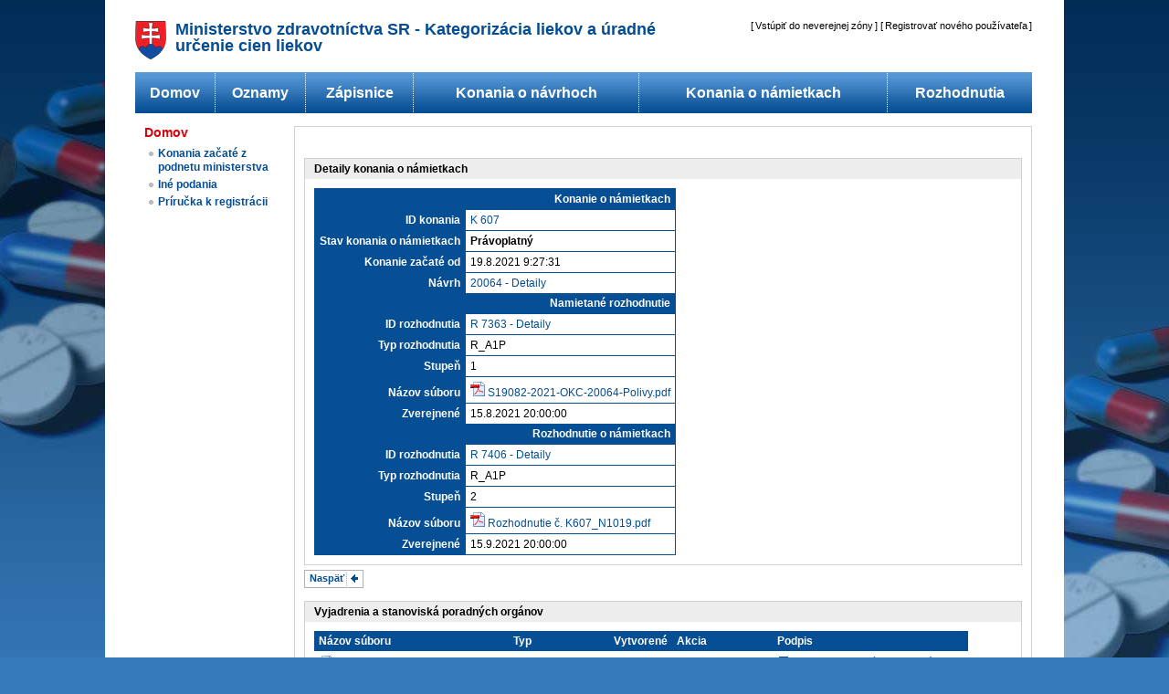

--- FILE ---
content_type: text/html; charset=utf-8
request_url: https://kategorizacia.mzsr.sk/Lieky/Common/ObjectionDetails/607?sort=Requestor.RegHolder.Name&sortdir=ASC
body_size: 32302
content:
<!DOCTYPE html PUBLIC "-//W3C//DTD XHTML 1.0 Transitional//EN" "http://www.w3.org/TR/xhtml1/DTD/xhtml1-transitional.dtd">
<html lang="sk" xmlns="http://www.w3.org/1999/xhtml" xml:lang="sk">
<head>
    <meta http-equiv="Content-Type" content="text/html; charset=UTF-8" />
    <title></title>
    <meta name="description" content="Ministerstvo zdravotníctva SR" />
    <meta name="keywords" content="Ministerstvo zdravotníctva SR,zdravotníctvo,lieky,poisťovne,medicína,zákon,eHealth" />
    <link rel="shortcut icon" href="/Lieky/Content/images/favicon.ico" />
    <link rel="icon" type="image/ico" href="/Lieky/Content/images/favicon.ico" />
    <link href="/Lieky/Content/styles.css" rel="stylesheet" type="text/css" />
    <link href="/Lieky/Content/themes/mzsr2/jquery.ui.all.css" rel="stylesheet" type="text/css" />
    <link href="/Lieky/Content/jquery.multiselect.css" rel="stylesheet" type="text/css" />
    <link href="/Lieky/Content/jquery.multiselect.filter.css" rel="stylesheet" type="text/css" />
    <link href="/Lieky/Content/themes/mzsr2/jquery.multiselect.custom.css" rel="stylesheet" type="text/css" />
    <link href="/Lieky/Content/jquery.autocomplete.css" rel="stylesheet" type="text/css" />
    <script src="/Lieky/Scripts/jquery-1.7.min.js" type="text/javascript"></script>
    <script src="/Lieky/Scripts/jquery-ui-1.8.16.min.js" type="text/javascript"></script>
    <script src="/Lieky/Scripts/KeyPress.js" type="text/javascript"></script>
    <script src="/Lieky/Scripts/jquery.autocomplete.js" type="text/javascript"></script>
    <script src="/Lieky/Scripts/SignTool/SignTool.js" type="text/javascript"></script>
    <script type="text/javascript">
    /*///usage: 
    
    $(document).ready(function () {
    
    $('#signep').click(function (e) {
    e.preventDefault();
    DoWithWaitDialog('Podpisujem ...', return function () { CryptXObject.SignData('I1BERi8xLjQ='); }, "done, hotovo, signed.")
    });

    });
    */
    $(document).ready(function () {
        //construct wait dialog on page load
        var dialog = $('<div id="waitdialog"><\/div>')
                    .html('<table style="height:100%;margin: 0 auto; "><tr><td id="waitdialogContent" style="vertical-align: middle;text-align:center;"><\/td><\/tr><\/table>')
		            .dialog(
                    {
                        height: 200,
                        width: 300,
                        dragable: true,
                        modal: true,
                        resizable: false,
                        autoOpen: false,
                        title: 'Notifikácia',
                        bgiframe: true,
                        closeOnEscape: false,
                        open: function (event, ui) { jQuery('.ui-dialog-titlebar-close').hide(); },
                        close: function (event, ui) {
                            //return to default values
                            $('#waitdialog').dialog("option", "height", 200);
                            $('#waitdialog').dialog("option", "width", 300);
                        }
                    }
                    );
                });
    /////////////////////////////////
    /// Show bigger (400x300) wait dialog with given message and w/buttons.
    /// Param: (string) message ~ html message to display (text)
    /// Param: (bool) showBtn ~ Show close button , true to show, false to hide
    /////////////////////////////////
    function ShowDialogLarge(message, showBtn) {
        $('#waitdialog').dialog("option", "width", 400);
        $('#waitdialog').dialog("option", "height", 300);
        ShowDialog(message, showBtn);
    }
    /////////////////////////////////
    /// Show wait dialog with given message and no buttons.
    /// Param: (string) message ~ html message to display (text)
    /// Param: (bool) showBtn ~ Show close button , true to show, false to hide
    /////////////////////////////////
    function ShowDialog(message, showBtn) {
        if (message == null)
            message = 'Čakajte prosím ...';
        if (showBtn == null)
            showBtn = false;

        MessageDialog(message, showBtn);
        $("#waitdialog").unbind("dialogclose");
        $('#waitdialog').dialog('open');
        return false;
    };
    /////////////////////////////////
    /// Close wait dialog
    /////////////////////////////////
    function CloseDialog() {
        $('#waitdialog').dialog('close');
    }

    /////////////////////////////////
    /// Set message on wait dialog. Both parameters are required.
    /// Param: (string) message ~ html message to display (text)
    /// Param: (bool) showBtn ~ Show close button , true to show, false to hide
    /////////////////////////////////
    function MessageDialog(message, showBtn) {
        $("#waitdialogContent").html(message);
        if (showBtn == true) {
            $("#waitdialog").dialog({ buttons: [{
                text: 'Zatvoriť',
                click: function () { $(this).dialog('close'); }
            }]
            });
        }
        else {
            $("#waitdialog").dialog({
                buttons: []
            });
        }
    }

    /////////////////////////////////
    /// Do given function with wait dialog.
    /// Param: (string) message ~ html message to display (text).
    /// Param: (function) funcToDo ~ function to be executed after wait dialog is displayed.
    /////////////////////////////////
    function DoWithWaitDialog(workMsg, funcToDo, succMsg, onSuccCloseFunc) {
        ShowDialog(workMsg);
        setTimeout(function () {
            funcToDo().then(function () {
                if (onSuccCloseFunc != null) {
                    $("#waitdialog").bind("dialogclose", function (event, ui) {
                        onSuccCloseFunc();
                    });
                }
                if (succMsg != null) {
                    MessageDialog(succMsg, true);
                }
                else {
                    CloseDialog();
                }
            }).catch(function (ex) {
                MessageDialog(ex.message, true);
            });
        }, 1);
    }

    /// Synchronna funkcia z asynchronnej DoWithWaitDialog
    function DoWithWaitDialogSync(workMsg, funcToDo, succMsg, onSuccCloseFunc) {
        ShowDialog(workMsg);
        return funcToDo().then(function () {
            if (onSuccCloseFunc != null) {
                $("#waitdialog").bind("dialogclose", function (event, ui) {
                    onSuccCloseFunc();
                });
            }
            if (succMsg != null) {
                MessageDialog(succMsg, true);
            }
            else {
                CloseDialog();
            }
            return;
        }).catch(function (ex) {
            MessageDialog(ex, true);
        });
    }

</script>


<script type="text/javascript">
    //global var, pouziva sa vsade kde sa podpisuje, aj sa tam vytvara ak je != null
    var CryptXObject = null;
    var SignToolLock = false;
    var IsTryingToConnect = false;
    var isPresent = false;

    function CreateSignTool() {

        if (IsTryingToConnect === false) {
            IsTryingToConnect = true;
        }
        const WaitTillCreated = function (resolve, reject) {
            if (SignToolLock === true) {
                setTimeout(WaitTillCreated.bind(this, resolve, reject), 50);
            }
            else {
                resolve();
            }
        }

        if (SignToolLock) {
            return new Promise(async function (resolve, reject) {
                await window.DoWithWaitDialogSync("Čakajte pros&#237;m ... Vytv&#225;ra sa spojenie s aplik&#225;ciou Signing Tool.",
                    function () {
                        return new Promise(WaitTillCreated);
                    }, null, null);
                if (CryptXObject === null) {
                    reject("Spojenie bolo ne&#250;spešn&#233;. Pros&#237;m zapnite aplik&#225;ciu Signing Tool.");
                }
                else {
                    resolve(CryptXObject);
                }
            });
        }
        SignToolLock = true;

        if (CryptXObject != null) {
            SignToolLock = false;
            return Promise.resolve(CryptXObject);
        }

        return SigningTool.CreateSignTool({
            extendedPortRange: 10,
            extendedPortStartAt: 10051,
            requiredVersion: "1.5.13.0",
            mismatchVersionCallback: () => { $("#signToolWarning").show() },
            retryCount: 2,
            certificate: (isPresent ? "" : null),
            qesUrl: (isPresent ? "https://kategorizacia.mzsr.sk/QESSignerProxy/QESSigner" : null)
        }).then(function (st) {
            CryptXObject = st;
            return st;
        }).then(function (st) {
            if (isPresent) {
                return st.GenerateChallenge("[base64]/cyCEOnIiNkx4l24lI1PBhMnrXjxyvqHHZ6WloF8QqU8OlwajsmniDKdi7as7NUszkZwEh0MHtLH0rHNAa0ySzoZGPXM9nF9uVUOGLCee/rqgdhu/s8zapDTapudcslH6yLEzBpY5CMiBg351ziFL3L4LrOS8YUJisjEggCBa07kXbvCEKDB7qzCIqSYGYhE33/E5wdLVGhRVwqIzpPNBTfSi9TFJdgXq1AAJ7y59hUrs677rBpqAS+KGDzdy0tilYyLB0HPKnZX4VxFcbUsbwBrVZ2vVm/[base64]/JINyJnrCxx9+MlSG/r6F3c7l4vJAAABm8XSISUAAAQDAEYwRAIgekOkQs7YgdGcHtDn/D212H9tiyrQMZSnoqAKT/Fmp48CIBBMqjVgI0BlKjhnCWZymFALkzsNLI5IRRWoQ+y7bJ7/[base64]/rx9ws04zZ92TIDIkZHp8CAAABm8XSKN0AAAQDAEcwRQIgBqimvZAgndgWulibB5S9T+Wlw+4RQpep/bixb3bN/ecCIQD7Aow2C/e7a0wYtkkdeWCVN5J7Tm4GnRVYg5p6zSoO+wB2AO3a64FcYyE0SbR75Qd5BavQ2TFHwnrFFGs7xY5D6bbHAAABm8XSKuAAAAQDAEcwRQIhAOstwNTQmECua4Gqzp3+5hLvuc9OjRJTEb+l7jd9upiKAiBGv6M/ip67cbgvKrJ/VSUVg90V6bGUnZPTwIuxyd2xmTANBgkqhkiG9w0BAQsFAAOCAQEAKe9IMum48TqxSulH4vxakJ4zDPTIrL1l5BI3BkOTDaemg8vukh5XOAeWMzPw5S3JzC/0JbLRNMVGhDDmIN8LGWfOa5Q/iatFnHh1/vSZBEQIoBtaw/q160AN5gD4GYG8kxCWobqz4FV9McyhIpA4h5CrW4yahgRRl9vXksOnYJcAWQu6Mk8HDvmPFiut3Uw3cp4dGDnyg+T3LpwkTABe80ChGpgWbfJ/WlEP6diQzkIMESfHLpOZm0JzU7fYk7Fs1OYIfS5PnVDcC0gbfTADaZuXdLycS+krgkh6OYWYH1RfVjk1p3kfnrBLTThwybi6i0yycH/3leLrVrhBnx6Sbg==")
                    .then(function (signedChallenge) {
                        return $.post('/Lieky/Common/ServerChallenge', { 'challenge': signedChallenge }, function (response) {
                            return response;
                        });
                    }).then(function (response) {
                        return st.VerifyResponse(response);
                    });
            }
            return st;
        }).then(function (st) {
            SignToolLock = false;
            return st;
        }).catch (function (err) {
            CryptXObject = null;
            SignToolLock = false;
            console.error(err);
        });
    }


    //https://stackoverflow.com/a/9458996
    function _arrayBufferToBase64(buffer) {
        var binary = '';
        var bytes = new Uint8Array(buffer);
        var len = bytes.byteLength;
        for (var i = 0; i < len; i++) {
            binary += String.fromCharCode(bytes[i]);
        }
        return window.btoa(binary);
    }
</script>
    

<script type="text/javascript">
    $(document).ready(function () {
        var dialog = $('<div id="dialog"><\/div>')
                    .html('<table style="height:100%;margin: 0 auto;"><tr><td id="dialogContent" style="vertical-align: middle;text-align:center;">Naozaj chcete vykonať zvolenú operáciu?<\/td><\/tr><\/table>')
		            .dialog(
                    {
                        height: 200,
                        width: 300,
                        dragable: true,
                        modal: true,
                        resizable: false,
                        autoOpen: false,
                        title: 'Potvrdenie voľby'
                    }
                    );
    });

    function showConfirmDialog($confLink) {
        showConfirmDialog($confLink, "");
    }

    function showConfirmDialog($confLink, $message) {
        var targetUrl = $confLink;
        if ($message) {
            $("#dialogContent").html($message);
        }
        $("#dialog").dialog(
                    {
                        buttons: [
                                {
                                    text: "Potvrdiť",
                                    click: function () {
                                        window.location.href = targetUrl;
                                        $(this).dialog('close');
                                    }
                                },
                                {
                                    text: 'Zrušiť',
                                    click: function () {
                                        $(this).dialog('close');

                                    }
                                }
                                ]
                    }
                 );
        $('#dialog').dialog('open');
        return false;
    };

    function showConfirmDialog2(okFunction) {
        $("#dialog").dialog(
                    {
                        buttons: [
                                {
                                    text: "Potvrdiť",
                                    click: function () { okFunction(); $(this).dialog('close'); }
                                },
                                {
                                    text: "Zrušiť",
                                    click: function () {
                                        $(this).dialog('close');

                                    }
                                }
                                ]
                    }
                 );
        $('#dialog').dialog('open');
        return false;
    };


    function ShowInstallConfirmDialog(okFunction, $message) {
        if ($message) {
            $("#dialogContent").html($message);
        }
        $("#dialog").dialog(
                    {
                        buttons: [
                                {
                                    text: "Zálohuj a zavri",
                                    click: function () { okFunction(); $(this).dialog('close'); }
                                },
                                {
                                    text: 'Zrušiť',
                                    click: function () {
                                        $(this).dialog('close');

                                    }
                                }
                                ]
                    }
                 );
        $('#dialog').dialog('open');
        return false;
    };
</script>

    
        <script language="javascript" type="text/javascript">

            var sortby = 'Requestor\\.RegHolder\\.Name';
            var sortdir = 'ASC';
            var wgthsel = '.webgrid thead > tr > th > [href*=' + sortby + ']';
            $(document).ready(function () {
                if (sortdir == 'ASC') {
                    $(wgthsel).parent().removeClass("colSortDESC");
                    $(wgthsel).parent().addClass("colSortASC");
                }
                else {
                    $(wgthsel).parent().removeClass("colSortASC");
                    $(wgthsel).parent().addClass("colSortDESC");
                }
            });
        </script>
</head>
<body>

    <div class="body-wrapper">
        <div class="page-wrapper">
            <div class="page-padding">
                <div class="page">
                    <div class="header">
                        <div class="header-navigation">
                            <div id="logindisplay">
                                
<script type="text/javascript">
    $(document).ready(function () {
        $('#btnLogon').click(function (e) {
            e.preventDefault();
            if(false)
            {
                document.execCommand("ClearAuthenticationCache");
            }
            window.location = "/Lieky/Logon/LogOn";
        });
        $('#btnLogout').click(function (e) {
            e.preventDefault();
            window.location = "/Lieky/Logon/LogOff";
        });
    });
</script>
    [<a href="#" id="btnLogon">Vst&#250;piť do neverejnej z&#243;ny</a>]&nbsp;[<a href="https://kategorizacia.mzsr.sk/Registration//Account/RegisterIndex">Registrovať nov&#233;ho použ&#237;vateľa</a>]

                            </div>
                        </div>
                        <div class="header-logo">
                            <a href="http://www.mzsr.sk" title="Ministerstvo zdravotníctva Slovenskej republiky">
                                <img src="/Lieky/Content/images/logo-mzsr.gif" alt="Ministerstvo zdravotníctva Slovenskej republiky" title="Ministerstvo zdravotníctva Slovenskej republiky" /></a>
                        </div>
                        <div class="header-title">Ministerstvo zdravotn&#237;ctva SR - Kategoriz&#225;cia liekov a &#250;radn&#233; určenie cien liekov</div>
                    </div>
                    <div class="menu-horizontal">
                        
<table class="tab_clear_menu" style="width: 982px;">
    <tr>
        <td>
            <ul class="nav">
                <li><a href="https://kategorizacia.mzsr.sk/Registration/">Domov</a></li>
                
                
            </ul>
        </td>
        <td>
            <img src="/Lieky/Content/images/h-menu-separ.gif" alt="separator" />
        </td>
        <td>
            <ul class="nav">
                <li><a href="/Lieky/Common/Notices">Oznamy</a></li>
                
            </ul>
        </td>
        <td>
            <img src="/Lieky/Content/images/h-menu-separ.gif" alt="separator" />
        </td>
        <td>
            <ul class="nav">
                <li><a href="/Lieky/Common/Summaries">Z&#225;pisnice</a></li>
            </ul>
        </td>
        <td>
            <img src="/Lieky/Content/images/h-menu-separ.gif" alt="separator" />
        </td>
        <td>
            <ul class="nav">
                <li><a href="/Lieky/Common/Requests">Konania o n&#225;vrhoch</a></li></ul>
        </td>
        <td>
            <img src="/Lieky/Content/images/h-menu-separ.gif" alt="separator" />
        </td>
        <td>
            <ul class="nav">
                <li><a href="/Lieky/Common/Objections">Konania o n&#225;mietkach</a></li>
            </ul>
        </td>
        <td>
            <img src="/Lieky/Content/images/h-menu-separ.gif" alt="separator" />
        </td>
        <td>
            <ul class="nav">
                <li><a href="/Lieky/Common/PublicDecisions">Rozhodnutia</a></li>
            </ul>
        </td>
    </tr>
</table>

                    </div>
                    <div class="content-left">
                        <div class="left-menu">

    <h2 class="red">
    <a href="/Lieky/">Domov</a></h2>
    <ul>
        
        <li><a href="/Lieky/Common/SelectKonRequests">Konania začat&#233; z podnetu ministerstva</a></li>
        
        <li><a href="/Lieky/Submission">In&#233; podania</a></li> 
        <li><a href="https://www.health.gov.sk/?reforma-liekovej-politiky&amp;sprava=proces-registracie-pouzivatelov-elektronickeho-portalu-kategorizacia-1" target="_blank">Pr&#237;ručka k registr&#225;cii</a></li>
    </ul>

                        </div>
                    </div>
                    <div class="content-middle-wide">
                        <div class="article">
                            <div class="content-padding">
                                <div class="article-navigation">
                                    <div class="article-breadcrumbs">
                                        <p>
                                            
                                        </p>
                                    </div>
                                </div>
                                <div class="error-box" id="signToolWarning" style="display: none;">
                                    <div class="error-box-header">
                                        <div style="float: left;">Varovanie: Nem&#225;te nainštalovn&#250; aktu&#225;lnu verziu Signing Tool</div>
                                        <div style="float: right;">22.1.2026 16:21:00</div>
                                    </div>
                                    <div class="content-padding">
                                        Prosím nainštalujte si aktuálnu verziu <a href="/Lieky/Content/download/SigningTool/Disig_Signing_Tool_1.5.13.0.exe">Signing Tool</a>.
                                    </div>
                                </div>
                                                                


<div class="middle-box">
    <div class="middle-box-header">
        <span>Detaily konania o n&#225;mietkach</span>
    </div>
    <div class="content-padding">
        <table class="details">
            <tr>
                <th scope="col" colspan="2">Konanie o n&#225;mietkach
                </th>
            </tr>
            <tr>
                <th scope="col"><label for="ObjectionId">ID konania</label>
                </th>
                <td>
                    <a href="/Lieky/Common/ObjectionDetails/607">K 607</a>
                    
                </td>
            </tr>
            <tr>
                <th scope="col"><label for="State">Stav konania o n&#225;mietkach</label>
                </th>
                <td>

                    <b>Pr&#225;voplatn&#253;</b> 
                </td>
            </tr>
            <tr>
                <th scope="col"><label for="Created">Konanie začat&#233; od</label>
                </th>
                <td>19.8.2021 9:27:31
                </td>
            </tr>
            
            <tr>
                <th scope="col"><label for="ObjectedDecision_RequestId">N&#225;vrh</label>
                </th>
                <td><a href="/Lieky/Common/Details/20064">20064 - Detaily</a>
                </td>
            </tr>
            
            <tr>
                <th scope="col" colspan="2">Namietan&#233; rozhodnutie
                </th>
            </tr>
            <tr>
                <th scope="col"><label for="ObjectedDecision_DecisionId">ID rozhodnutia</label>
                </th>
                <td>
                    <a href="/Lieky/Common/DecisionDetails/7363">R 7363 - Detaily</a>
                </td>
            </tr>
            <tr>
                <th scope="col"><label for="ObjectedDecision_DecisionTypeId">Typ rozhodnutia</label>
                </th>
                <td>
                    R_A1P
                </td>
            </tr>
            <tr>
                <th scope="col"><label for="ObjectedDecision_DecisionType_Level">Stupeň</label>
                </th>
                <td>
                    1
                </td>
            </tr>
            <tr>
                <th scope="col"><label for="ObjectedDecision_FileName">N&#225;zov s&#250;boru</label>
                </th>
                <td>

                    <img src="/Lieky/Content/images/mimetypes/pdf.png" alt="application/pdf" />
                    <a href="/Lieky/Download/RequestDecision/7363">S19082-2021-OKC-20064-Polivy.pdf</a>
                </td>
            </tr>
            <tr>
                <th scope="col"><label for="ObjectedDecision_Published">Zverejnen&#233;</label>
                </th>
                <td>15.8.2021 20:00:00
                </td>
            </tr>

                <tr>
                    <th scope="col" colspan="2">Rozhodnutie o n&#225;mietkach
                    </th>
                </tr>
                <tr>
                    <th scope="col"><label for="DecisionAboutObjection_DecisionId">ID rozhodnutia</label>
                    </th>
                    <td>
                        <a href="/Lieky/Common/DecisionDetails/7406">R 7406 - Detaily</a>
                    </td>
                </tr>
                <tr>
                    <th scope="col"><label for="DecisionAboutObjection_DecisionTypeId">Typ rozhodnutia</label>
                    </th>
                    <td>
                        R_A1P
                    </td>
                </tr>
                <tr>
                    <th scope="col"><label for="DecisionAboutObjection_DecisionType_Level">Stupeň</label>
                    </th>
                    <td>
                        2
                    </td>
                </tr>
                <tr>
                    <th scope="col"><label for="DecisionAboutObjection_FileName">N&#225;zov s&#250;boru</label>
                    </th>
                    <td>

                        <img src="/Lieky/Content/images/mimetypes/pdf.png" alt="application/pdf" />
                        <a href="/Lieky/Download/RequestDecision/7406">Rozhodnutie č. K607_N1019.pdf</a>
                    </td>
                </tr>
                <tr>
                    <th scope="col"><label for="DecisionAboutObjection_Published">Zverejnen&#233;</label>
                    </th>
                    <td>15.9.2021 20:00:00
                    </td>
                </tr>
        </table>
    </div>
</div>


           

<p class="btnList">
    <a class="buttons" href="#" onclick="history.back()" style="background-image: url(/Lieky/Content/images/icon-l-arrow-separ.gif)">Naspäť</a>
</p>


<div class="middle-box">
    <div class="middle-box-header">
        <span>Vyjadrenia a stanovisk&#225; poradn&#253;ch org&#225;nov</span>
    </div>
    <div class="content-padding">
        <table class="clean">
            <thead>
                <tr>
                    <th><label for="reqAttachment_FileName">N&#225;zov s&#250;boru</label></th>
                    <th><label for="reqAttachment_TypeId">Typ</label></th>
                    <th><label for="reqAttachment_Created">Vytvoren&#233;</label></th>
                    <th>Akcia</th>
                    <th><label for="reqAttachment_Signature">Podpis</label></th>
                </tr>
            </thead>
            <tbody>
            
                <tr>
                    <td>
                        <img alt="application/vnd.openxmlformats-officedocument.wordprocessingml.document" src="/Lieky/Content/images/mimetypes/docx.png"></img>&nbsp;<a href="/Lieky/Download/ObjectionAttachment/534" title="Odborne odporucanie K607_N1019.docx">Odborne odporucanie K607_N1...</a>
                    </td>
                    <td>
                        Odpor&#250;čanie z KR
                    </td>
                    <td>
                        14.9.2021
                    </td>
                    <td style="width: 100px;">
                        

                    </td>
                    <td>
                            <a href="/Lieky/Download/ObjectionAttachmentSignature/534">
                                <img src="/Lieky/Content/images/icon-signature.gif" alt="Podpis" title="Podpis"/>&nbsp;Mgr. et Mgr. Patr&#237;cia Dutkov&#225;, PhD.</a>
                    </td>
                </tr>
            </tbody>
        </table>
    </div>
</div>



<div class="middle-box">
    <div class="middle-box-header">
        <span>Zoznam n&#225;mietok</span></div>
</div>
<div style="margin-top: 5px; clear: both; float: left;" id="ObjectionRequestsTable">
    <table class="webgrid" id="DataTable">
    <thead>
        <tr class="no-padding">
            <th scope="col">
<a href="/Lieky/Common/ObjectionDetails/607?sort=ObjectionRequestId&amp;sortdir=ASC">ID n&#225;mietky</a>            </th>
            <th scope="col">
<a href="/Lieky/Common/ObjectionDetails/607?sort=Atc&amp;sortdir=ASC">ATC</a>            </th>
            <th scope="col">
<a href="/Lieky/Common/ObjectionDetails/607?sort=Sukl&amp;sortdir=ASC">Š&#218;KL- k&#243;d lieku</a>            </th>
            <th scope="col">
<a href="/Lieky/Common/ObjectionDetails/607?sort=Requestor.RegHolder.Name&amp;sortdir=DESC">Namietaj&#250;ci</a>            </th>
            <th scope="col">
<a href="/Lieky/Common/ObjectionDetails/607?sort=Confirmed&amp;sortdir=ASC">Konanie začat&#233; od</a>            </th>
            <th scope="col">
<a href="/Lieky/Common/ObjectionDetails/607?sort=Checked&amp;sortdir=ASC">Skontrolovan&#233;</a>            </th>
            <th scope="col">
<a href="/Lieky/Common/ObjectionDetails/607?sort=ObjectionPaid&amp;sortdir=ASC">Kaucia</a>            </th>
            <th scope="col">
Akcia            </th>
        </tr>
    </thead>
    <tbody>
        <tr>
            <td>N 1019</td>
            <td>L01XC37</td>
            <td>3475D</td>
            <td>Roche Registration GmbH. </td>
            <td>23.8.2021</td>
            <td><img alt="Nie" name="Skontrolované" src="/Lieky/Content/images/icon-disabled.gif" title="Skontrolované" /></td>
            <td></td>
            <td><a class="buttons" href="/Lieky/Common/ObjectionRequestDetails/1019" style="background-image: url(/Lieky/Content/images/icon-details-separ.gif)">Detaily</a></td>
        </tr>
    </tbody>
    </table>

</div>

                            </div>
                        </div>
                    </div>
                    <div class="footer">
                        <div class="footer-navigation">
                            <p>
                                <span>© MZ SR 2011</span> | <span><a href="mailto:kategorizacia@health.gov.sk">
                                    Na Vaše ot&#225;zky odpovieme tu </a></span>| <a href="/Lieky/Common/SiteMap">Mapa elektronick&#233;ho port&#225;lu</a>
                                | <a href="/Lieky/Common/WriteUs">Nap&#237;šte n&#225;m</a> | <a href="/Lieky/Common/Declaration">Vyhl&#225;senie o pr&#237;pustnosti</a>
                                | <a href="/Lieky/Common/Using">Podmienky použ&#237;vania</a> | <a href="/Lieky/Common/Support">Technick&#225; podpora</a>
                                | <a href="http://www.health.gov.sk">www.health.gov.sk</a>
                            </p>
                        </div>
                        <div class="footer-redline">

                            <div>Verzia 1.6.5</div>
                        </div>
                    </div>
                </div>
            </div>
        </div>
        <div class="page-bottom">
        </div>
    </div>
     
</body>
</html>


--- FILE ---
content_type: text/css
request_url: https://kategorizacia.mzsr.sk/Lieky/Content/styles.css
body_size: 26225
content:
/*@charset "utf-8";*/

/* CSS RESET */

html, body, div, span, applet, object, iframe, h1, h2, h3, h4, h5, h6, p, blockquote, pre, a, abbr, acronym, address, big, cite, code, del, dfn, em, font, img, ins, kbd, q, s, samp, small, strike, strong, sub, sup, tt, var, b, u, i, center, dl, dt, dd, ol, ul, li, fieldset, form, label, legend, table, caption, tbody, tfoot, thead, tr, th, td
{
	margin: 0;
	padding: 0;
	border: 0;
	outline: 0;
	font-size: 100%;
	vertical-align: baseline;
	background: transparent;
}
body
{
	line-height: 1;
}
ol, ul
{
	list-style: none;
}
blockquote, q
{
	quotes: none;
}

/* remember to define focus styles! */
:focus
{
	outline: 0;
}

/* remember to highlight inserts somehow! */
ins
{
	text-decoration: none;
}
del
{
	text-decoration: line-through;
}

/* tables still need 'cellspacing="0"' in the markup */
table
{
	border-collapse: collapse;
	border-spacing: 0;
}

/* PRIMARY LAYOUT ELEMENTS   
----------------------------------------------------------*/

body
{
	background-color: #377abb;
	font-family: Arial, Helvetica, sans-serif;
	background-image: url(images/background.jpg);
	background-position: center top;
	background-repeat: no-repeat;
}

p
{
	font-size: 12px;
	line-height: 16px;
}

br
{
	font-size: 12px;
	line-height: 10px;
}


a, a:link, a:visited, a:active
{
	color: #054d92;
	text-decoration: none;
}


a:hover
{
	color: #000;
	text-decoration: underline;
}

input
{
	font-family: Arial, Helvetica, sans-serif;
}


h1
{
	font-size: 18px;
	font-weight: bold;
}



.body-wrapper
{
	width: 100%;
	position: relative;
}

.page-wrapper
{
	margin-left: auto;
	margin-right: auto;
	width: 1050px;
}

.page-padding
{
	padding-left: 33px;
	padding-right: 33px;
	padding-top: 23px;
	float: left;
	background-color: #FFF;
}

.page
{
	width: 984px;
	float: left;
}

.page-bottom
{
	width: 984px;
	height: 33px;
	float: left;
}

.content-left
{
	width: 160px;
	float: left;
	border: #00F solid 0px;
}



.content-middle
{
	width: 534px;
	float: left;
	margin-left: 14px;
}

.content-middle-wide
{
	width: 808px;
	float: left;
	margin-left: 14px;
}

.content-middle-wide .article
{
	width: 806px;
	float: left;
	border: #cfcfcf solid 1px;
	position: relative;
}


.header
{
	width: 982px;
	float: left;
	margin-bottom: 14px;
}

.header-logo
{
	float: left;
}
.header-title
{
	float:left;
	font-size: 18px;
	font-family: Arial Narrow, Arial, Sans-Serif;
	font-weight:bold;
	color: #054d92;
	margin-top:0px;
	margin-left:10px;
	width: 585px;
}
.header-navigation
{
	float: right;
	/*width: 600px;*/
	text-align: right;
	/*margin-bottom: 14px;*/
}

.header-search
{
	float: right;
	border: 1px solid #054d92;
}

.header-navigation a, .header-navigation a:link, .header-navigation a:active, .header-navigation a:visited
{
	font-size: 11px;
	color: #000;
	text-decoration: none;
	margin-left: 2px;
	margin-right: 2px;
}

.header-navigation a:hover
{
	font-size: 11px;
	color: #054d92;
	text-decoration: underline;
	margin-left: 2px;
	margin-right: 2px;
}

.header-navigation p
{
	color: #cfcfcf;
}

.footer-navigation
{
	float: left;
	text-align: left;
	margin-bottom: 7px;
}

.footer-navigation a, .footer-navigation a:link, .footer-navigation a:active, .footer-navigation a:visited
{
	font-size: 11px;
	color: #000;
	text-decoration: none;
	margin-left: 2px;
	margin-right: 2px;
}

.footer-navigation a:hover
{
	font-size: 11px;
	color: #054d92;
	text-decoration: underline;
	margin-left: 2px;
	margin-right: 2px;
}


.footer-navigation span
{
	font-size: 11px;
	margin-left: 2px;
	margin-right: 2px;
	color: #000;
}

.footer-navigation p
{
	color: #cfcfcf;
}

.footer-navigation p img
{
	vertical-align: bottom;
}


.footer
{
	width: 982px;
	float: left;
	margin-top: 28px;
}


.footer-redline
{
	width: 982px;
	background-color: #d90008;
	height: 25px;
	float: left;
	
}

.footer-redline div
{
	font-size: 11px;
	margin: 6px 2px 2px 2px;
	color: #ffffff;
	float: right;
}

.content-right
{
	width: 260px;
	float: left;
	margin-left: 14px;
	border: #00F solid 0px;
}

.banner
{
	float: left;
	border: #cfcfcf solid 1px;
}

.banner:hover
{
	border: #054d92 solid 1px;
}

.content-right .banner
{
	margin-top: 14px;
}

.top-story
{
	width: 532px;
	background-color: #ededed;
	background-image: url(images/gray-back.jpg);
	background-repeat: repeat-x;
	float: left;
	border: #cfcfcf solid 1px;
}

.top-story p
{
	padding-bottom: 11px;
}

.article p
{
	padding-bottom: 11px;
}

.article-breadcrumbs
{
	float: left;
}

.article-breadcrumbs a
{
	font-size: 12px;
}

.article-breadcrumbs p
{
	color: #999;
	padding-bottom: 0px;
}

.article-buttons
{
	float: right;
}


.middle-box p
{
	padding-bottom: 11px;
}

.actual-topics p
{
	padding-bottom: 11px;
}

.top-story-image
{
	float: left;
	margin-right: 10px;
	margin-top: 3px;
}


.article-image
{
	float: right;
	margin-left: 10px;
	margin-top: 3px;
}

.right-grey-box-image
{
	float: right;
	margin-left: 10px;
	margin-top: 3px;
}



.top-story h1
{
	margin-bottom: 7px;
}

.right-grey-box h1
{
	margin-bottom: 7px;
	text-align: center;
}

.article h1
{
	margin-bottom: 7px;
	font-size: 21px;
}

.article-navigation
{
	float: left;
	width: 100%;
	position: relative;
	margin-bottom: 10px;
}

.right-grey-box p
{
	padding-bottom: 11px;
}


h1 a:link, h1 a:visited, h1 a:active
{
	text-decoration: none;
	color: #000;
}

h1 a:hover
{
	text-decoration: underline;
	color: #054d92;
}


h2 a:link, h2 a:visited, h2 a:active
{
	text-decoration: none;
	color: #000;
}

h2 a:hover
{
	text-decoration: underline;
	color: #054d92;
}


.top-story p
{
	line-height: 16px;
}

.content-padding
{
	padding: 10px;
	float: left;
}

.actual-topics
{
	width: 534px;
	float: left;
	margin-top: 14px;
}


.actual-topic1, .actual-topic2, .actual-topic3
{
	width: 172px;
	float: left;
}

.actual-topic2, .actual-topic3
{
	margin-left: 9px;
}

.middle-box
{
	width: 532px;
	background-color: #fff;
	float: left;
	border: #cfcfcf solid 1px;
	margin-top: 14px;
}

.article .middle-box
{
	width: 784px;
	background-color: #fff;
	float: left;
	border: #cfcfcf solid 1px;
	margin-top: 14px;
	font-size: 12px;
}

.middle-box-header
{
	width: 100%;
	background-color: #ededed;
	position: relative;
	float: left;
}

.middle-box-header span, .middle-box-header-span
{
	font-size: 12px;
	font-weight: bold;
	font-family: Arial, Helvetica, sans-serif;
	margin-top: 5px;
	margin-bottom: 5px;
	margin-left: 10px;
	margin-right: 10px;
	display: block;
}

.right-box
{
	width: 258px;
	background-color: #fff;
	float: left;
	border: #cfcfcf solid 1px;
	margin-top: 14px;
}

.box-header
{
	width: 100%;
	background-color: #ededed;
	position: relative;
	float: left;
	text-align: center;
}

.box-header span
{
	font-size: 12px;
	font-weight: bold;
	font-family: Arial, Helvetica, sans-serif;
	margin-top: 5px;
	margin-bottom: 5px;
	margin-left: 10px;
	margin-right: 10px;
	display: block;
}


.right-box p
{
	padding-bottom: 14px;
}


.search-input
{
	float: left;
	font-size: 12px;
	height: 17px;
	padding-left: 5px;
	padding-right: 5px;
	padding-top: 0px;
	margin: 0px;
	line-height: 17px;
	border: 0px;
}

.search-button
{
	float: left;
	height: 18px;
	padding: 0px;
	margin: 0px;
}

.menu-horizontal
{
	float: left;
	background-color: #074f94;
	background-image: url(images/menu-horizontal-back.jpg);
	background-repeat: repeat-x;
	margin-bottom: 14px;
}

.nav
{
	margin: 0px;
	font-size: 16px;
	font-weight: normal;
	text-align: center;
	padding: 0px;
}

.nav li
{
	display: inline;
	list-style-type: none;
	list-style: none;
	font-weight: normal;
	text-align: center;
	padding: 0px;
	margin: 0px;
	background-image: none;
	background-color: transparent;
}

.nav a:link, .nav a:visited
{
	font-size: 16px;
	font-family: Arial, Helvetica, sans-serif;
	color: #fff;
	text-decoration: none;
	margin-top: 0px;
	padding-top: 15px;
	padding-bottom: 13px;
	display: block;
	text-align: center;
	font-weight: bold;
}

.nav a:hover, .nav a:active
{
	color: #e7f3ff;
	background-image: url(images/menu-horizontal-back-hover.jpg);
	background-repeat: repeat-x;
	background-color: #042D55;
	font-weight: bold;
	text-decoration: underline;
}

.nav #selected
{
	color: #fff;
	background-color: #5d2556;
}

.tab_clear_menu
{
	margin: 0px;
	padding: 0px;
	height: 30px;
	border: 0px;
	vertical-align: top;
}

.tab_clear_menu td
{
	vertical-align: top;
}




/* COSMIC BUTTONS */
.buttons:link, .buttons:active, .buttons:visited
{
	text-decoration: none;
	background-image: url(images/button-separ.gif);
	background-repeat: no-repeat;
	background-position: right 1px;
	height: 15px;
	display: block;
	float: left;
	margin: 0px;
	white-space: nowrap;
	border: 1px solid #b1b1b1;
	padding: 3px 20px 0px 5px;
	margin-right: 10px;	
}

.buttons:hover
{
	background-color: #e7f3ff;
}

.buttons
{
	color: #054d92;
	font-weight: bold;
	font-size: 11px;
	cursor: pointer;
	line-height: 11px;
}

.buttons span
{
	padding:2px 20px 0px 0px;
	margin:0px 0px 0px 0px;
	background-image: url(images/icon-arrow.gif);
	background-repeat: no-repeat;
	background-position: right 1px;
	height:15px;
	display:block;
}


.buttons:hover span
{
	text-decoration: underline;
	color: #000; 
}


.r-buttons:link, .r-buttons:active, .r-buttons:visited
{
	text-decoration: none;
	background-image: url(images/button-separ.gif);
	background-repeat: no-repeat;
	background-position: right 1px;
	height: 15px;
	display: block;
	float: right;
	margin: 0px;
	white-space: nowrap;
	border: 1px solid #b1b1b1;
	padding: 3px 20px 0px 5px;
	margin-right: 10px;	
}

.r-buttons:hover
{
	background-color: #e7f3ff;
}

.r-buttons
{
	color: #054d92;
	font-weight: bold;
	font-size: 11px;
	cursor: pointer;
	line-height: 11px;
}

.r-buttons span
{
	padding:2px 20px 0px 0px;
	margin:0px 0px 0px 0px;
	background-image: url(images/icon-arrow.gif);
	background-repeat: no-repeat;
	background-position: right 1px;
	height:15px;
	display:block;
}
.r-buttons:hover span
{
	text-decoration: underline;
	color: #000; 
}


/* BUTTONS */

/*
.buttons:link, .buttons:active, .buttons:visited
{
	text-decoration: none;
	background-image: url(images/button-separ.gif);
	background-repeat: no-repeat;
	background-position: right 0px;
	height: 15px;
	display: block;
	float: left;
	margin: 0px;
	white-space: nowrap;
	border: 1px solid #b1b1b1;
	padding-right: 2px;
	margin-right: 10px;
	
}

.buttons:hover
{
	background-color: #e7f3ff;
}

.buttons img
{
	float: left;
	margin-top: 1px;
	white-space: nowrap;
}

.buttons span
{
	color: #054d92;
	font-weight: bold;
	font-size: 11px;
	background-image: url(images/buttons-back-right.png);
	background-repeat: no-repeat;
	background-position: right top;
	display: block;
	float: left;
	cursor: pointer;
	padding: 2px 8px 3px 5px;
	margin: 0px;
	line-height: 11px;
	white-space: nowrap;
}

.buttons:hover span
{
	text-decoration: underline;
	color: #000; 
}
*/

/*


.r-buttons:link, .r-buttons:active, .r-buttons:visited
{
	text-decoration: none;
	background-image: url(images/button-separ.gif);
	background-repeat: no-repeat;
	background-position: right 0px;
	height: 15px;
	display: block;
	float: right;
	margin: 0px;
	white-space: nowrap;
	border: 1px solid #b1b1b1;
	padding-right: 2px;
	margin-left: 10px;
}

.r-buttons:hover
{
	background-color: #e7f3ff;
}

.r-buttons img
{
	float: left;
	margin-top: 1px;
	white-space: nowrap;
}

.r-buttons span
{
	color: #054d92;
	font-weight: bold;
	font-size: 11px;
	background-image: url(images/buttons-back-right.png);
	background-repeat: no-repeat;
	background-position: right top;
	display: block;
	float: left;
	cursor: pointer;
	padding: 2px 8px 3px 5px;
	line-height: 11px;
	white-space: nowrap;
}

.r-buttons:hover span
{
	text-decoration: underline;
	color: #000; 
}
*/


.right-grey-box
{
	width: 258px;
	background-color: #ededed;
	background-image: url(images/gray-back.jpg);
	background-repeat: repeat-x;
	float: left;
	border: #cfcfcf solid 1px;
}

li
{
	font-size: 12px;
	line-height: 15px;
	color: #054d92;
	text-align: left;
	list-style: outside;
	list-style-type: none;
	padding: 0px;
	margin: 0px;
	margin-bottom: 4px;
	padding-left: 10px;
	background-image: url(images/list-bullet.gif);
	background-color: #FFF;
	background-repeat: no-repeat;
	background-position: 0px 5px;
	font-family: Arial, Helvetica, sans-serif;
}


li a
{
	font-weight: bold;
}

ul
{
	font-size: 12px;
	color: #000000;
	padding: 0px;
	margin: 0px;
	padding-top: 0px;
	padding-bottom: 4px;
}



/****** MENU - LISTS *****/

.left-menu li
{
	font-size: 12px;
	line-height: 15px;
	color: #054d92;
	text-align: left;
	list-style: outside;
	list-style-type: none;
	padding: 0px;
	margin: 0px;
	margin-bottom: 4px;
	padding-left: 10px;
	background-image: url(images/list-bullet.gif);
	background-color: #FFF;
	background-repeat: no-repeat;
	background-position: 0px 5px;
	font-weight: bold;
	font-family: Arial, Helvetica, sans-serif;
}

.left-menu ul
{
	font-size: 12px;
	color: #000000;
	padding: 0px;
	margin: 0px;
	padding-left: 5px;
	padding-top: 0px;
	padding-bottom: 4px;
}

.left-menu
{
	float: left;
}

.left-menu h2
{
	padding-left: 5px;
	color: #d90008;
	font-size: 14px;
	font-weight: bold;
	margin-bottom: 9px;
}

.left-menu .separ
{
	/*	border-bottom-color:#cfcfcf; 	border-bottom-style:solid; 	border-bottom-width:1px;*/
	background-color: #cfcfcf;
	margin-top: 10px;
	margin-bottom: 15px;
	width: 160px;
	position: relative;
	height: 1px;
	float: left;
	font-size: 0px;
	line-height: 0px;
}

.middle-links
{
	float: left;
	margin-top: 14px; /* background-color:#0FF; */
}



.middle-links li
{
	font-size: 12px;
	line-height: 15px;
	color: #054d92;
	text-align: left;
	list-style: outside;
	list-style-type: none;
	padding: 0px;
	margin: 0px;
	margin-bottom: 4px;
	padding-left: 10px;
	background-image: url(images/list-bullet.gif);
	background-color: #FFF;
	background-repeat: no-repeat;
	background-position: 0px 5px;
	font-weight: bold;
	font-family: Arial, Helvetica, sans-serif;
}


.middle-links ul
{
	font-size: 12px;
	color: #000000;
	padding: 0px;
	margin: 0px;
	width: 178px;
	float: left;
}


.bottom-banners-padding
{
	float: right;
	margin-top: 14px;
	padding-right: 2px;
}

.bottom-banners
{
	float: right;
}

.banner-separ
{
	float: left;
	width: 14px;
	height: 14px;
}

/* Styles for editor and display helpers
----------------------------------------------------------*/
.display-field, .editor-field
{
	margin: 0.5em 0 0 0;
}

.display-label, .editor-label
{
	margin: 1em 0 0 0;
}

.editor-field .text-box
{
	/*float:left;**/
}

.text-box
{
	/*display:block;*/ /*original from Site.css*/
	width: 30em; /*mzsr style*/
	font-size: 12px;
	height: 17px;
	padding-left: 5px;
	padding-right: 5px;
	padding-top: 0px;
	margin: 0px;
	line-height: 17px;
	border: 1px solid #054d92;
}

.editor-field textarea
{
	font-size: 12px;
	padding-left: 5px;
	padding-right: 5px;
	padding-top: 0px;
	margin: 0px;
	line-height: 17px;
	border: 1px solid #054d92;
}


/* Styles for validation helpers
-----------------------------------------------------------*/
.field-validation-error {
    color: #ff0000;
    margin: 1px 0px 0px 10px; 
	float: right;
	display: block;
	width: 30em;
}

.field-validation-valid {
    display: none;
}

.input-validation-error {
    border: 1px solid #ff0000;
    background-color: #ffeeee;
}

.validation-summary-errors {
    font-weight: bold;
    color: #ff0000;
}

.validation-summary-valid {
    display: none;
}

.submit-button
{
	text-decoration: none;
	background-image: url(images/button-separ.gif);
	background-repeat: no-repeat;
	background-position: right 0px;
	background-color: white;
	height: 20px;
	display: block;
	float: left;
	margin: 0px;
	white-space: nowrap;
	border: 1px solid #b1b1b1;
	margin-left: 10px;
	color: #054d92;
	font-weight: bold;
	font-size: 12px;
	cursor: pointer;
	padding: 0px 20px 0px 4px;
	line-height: 12px;
}

.submit-button:hover
{
	text-decoration: underline;
	color: #000;
	background-color: #e7f3ff;
}

.editor-fieldset
{
	width: 100%;
	font-size: 12px;
	float:left;
}


.field-required:after
{
	content: "*";
}

.field-required
{
	font-weight:bold;
}

/* TABLE
----------------------------------------------------------*/

.article table
{
	font-family: Arial, Helvetica, sans-serif;
	font-size: 12px;
	border: 1px solid #074f94; /*cfcfcf*/
	/*margin-bottom: 10px;*/
}

.article td
{
	border: 1px solid #074f94;
	padding: 5px;
	/*padding-left: 10px;
	padding-right: 10px;*/
}

.article th
{
	background-color: #074f94;
	padding: 5px;
	color: #FFF;
	/*padding-left: 10px;
	padding-right: 10px;*/
}


.article th a
{
	padding: 5px;
	color: #FFF;
	padding-left: 10px;
	padding-right: 10px;
}

table.details
{
	text-align: left;
}

table.details th
{
	text-align: right;
}


table.clean
{
	font-family: Arial, Helvetica, sans-serif;
	font-size: 12px;
	border: none;
	margin-bottom: 10px;
}

.clean td
{
	vertical-align: middle;
	border: none;
	padding: 5px;
}

.clean td img
{
	vertical-align: middle;
}

.clean th
{
	background-color: #074f94;
	padding: 5px;
	color: #FFF;
	text-align: left;
}

.no-padding th a
{
	padding: 0px;
}

.red-text
{
	color: #d90008;
}
/* all inputs including file upload
----------------------------------------------------------*/
input.file
{
	width: 30em; /*mzsr style*/
	font-size: 12px;
	padding: 0px;
	margin: 0px;
	border: 1px solid #054d92; /*background-color:White;*/
}

select
{
	width: 30em; /*mzsr style*/
	font-size: 12px;
	height: 20px;
	padding-left: 5px;
	padding-top: 0px;
	margin: 0px;
	line-height: 20px;
	border: 1px solid #054d92; /*background-color:White;*/
	background-color: #fffffe;
}

input.check-box
{
	padding: 0px;
	margin: 0px;
}


/* MISC
----------------------------------------------------------*/
.button-padding
{
	float:left;
	padding-top: 5px;
}

.clear-left
{
	clear:left;	
}

p.text-block
{
	text-indent: 2em;
	text-align: justify;
}

/* Comment box
----------------------------------------------------------*/
.comment-box
{
	width: 532px;
	background-color: #fff;
	float: left;
	border: #cfcfcf solid 1px;
	margin-top: 14px;
}

.article .comment-box
{
	font-family: Arial, Helvetica, sans-serif;
	font-size: 12px;
	width: 762px;
	background-color: #fff;
	float: left;
	border: 1px solid #074f94;
	margin-top: 14px;
}

.comment-padding
{
	padding: 10px;
	float: left;
}

.comment-box-header
{
	width: 100%;
	background-color: #074f94;
	color: #FFF;
	position: relative;
	float: left;
}
.comment-invalid
{
	/*background-color: #cfcfcf;  	color: #000000;*/
}

.comment-box-header > div
{
	margin-top: 5px;
	margin-bottom: 5px;
	margin-left: 10px;
	margin-right: 10px;
}

.comment-box-header a
{
	color: #fff;
}

.comment-attachment
{
	width: 100%;
	border-top: #074f94 solid 1px; /*background-color:#ededed;*/
	position: relative;
	float: left;
}

.comment-attachment span
{
	/*font-weight:bold;*/
	margin-top: 5px;
	margin-bottom: 5px;
	margin-left: 10px;
	margin-right: 10px;
	display: block;
}

/* MENU   
----------------------------------------------------------*/
.left-menu .separ2
{
	font-size: 14px;
	font-weight: bold;
	border: none;
	border-bottom: 1px solid #CFCFCF;
	width: 160px;
	position: relative;
	float: left;
	margin-bottom: 5px;
	padding: 5px;
	text-align: left;
}

.left-menu .separ3
{
	border-bottom: 1px solid #CFCFCF;
	width: 160px;
	position: relative;
	float: left;
	margin: 0px;
	padding: 0 5px 0 5px;
	text-align: left;
}

.left-menu h2.red a
{
	padding-left: 5px;
	color: #d90008;
	font-size: 14px;
	font-weight: bold;
	margin-bottom: 9px;
}

.left-menu ul li
{
	margin-left: 10px;
}

.left-menu .separ4
{
	background-color: #cfcfcf;
	margin-top: 1px;
	margin-bottom: 5px;
	margin-left: 15px; /*padding-left: 10px;*/
	width: 155px; /*position:relative;*/
	height: 1px; /*float:left;*/
	font-size: 0px;
	line-height: 0px;
}

.btnColWidth
{
	width: 90px;
}

.btnList .buttons
{
	margin-top: 5px;
}


/* search filter styles
----------------------------------------------------------*/
table.search-table 
{
	width: 100%;
	font-size: 12px;
	border: none;
}
 
 .search-table tr
{
	border: none;
}

.search-table td
{
	border: none;
}

.search-table .display-field, .editor-field
{
	margin: 0.5em 0 0 0;
}

.search-table .display-label, .editor-label
{
	margin: 1em 0 0 0;
}

.search-fieldset .search-row
{
	position: relative;
	margin: 0.5em 0 0 0;
	clear: both;
}
.search-fieldset .search-box
{
	margin-right: 0.5em;
	display: inline-block;
}
.search-table .text-box
{
	/*display:block;*/
	width: 15em; /*mzsr style*/
	font-size: 12px;
	height: 17px;
	padding-left: 5px;
	padding-right: 5px;
	padding-top: 0px;
	margin: 0px;
	line-height: 17px;
	border: 1px solid #054d92;
}

.search-table .editor-field span
{
	margin: 1px 0px 0px 10px; /*text-align:justify;*/
	float: right;
	display: block;
	/*color: Red;*/
	color: #d90008;
	width: 33em;
}

.search-table select
{
	width: 16em; /*mzsr style*/
	font-size: 12px;
	height: 20px;
	padding-left: 5px;
	padding-top: 0px;
	margin: 0px;
	line-height: 20px;
	border: 1px solid #054d92; /*background-color:White;*/
	background-color: #fffffe;
}
.search-fieldset
{
	width: 100%;
	font-size: 12px;
	float:left;
}



.disabled
{
	color: #777777;
	border-color: #cfcfcf;
}


/* ATTACHMENT BOX
----------------------------------------------------------*/

.middle-box-attachment
{
	width: 100%;
	border-top: #CFCFCF solid 1px; /*background-color:#ededed;*/
	position: relative;
	float: left;
}

.middle-box-attachment-span
{
	/*font-weight:bold;*/
	margin-top: 5px;
	margin-bottom: 5px;
	margin-left: 10px;
	margin-right: 10px;
	display: block;
}


p.label_checkbox_pair {
  clear: both;
  float: none;
  
  padding:0px;
  margin-bottom: 0px;

	vertical-align:middle; 
}
p.label_checkbox_pair input 
{
	vertical-align:middle; 
cursor: pointer;
}
p.label_checkbox_pair label 
{
	vertical-align:middle; 

}

p.label_checkbox_pair label:hover{
	cursor: pointer;
	color: #054d92;	
}

#logindisplay {
    font-size: 11px;
}

/* ERROR BOX
----------------------------------------------------------*/
.attention-box
{
	width: 100%;
	margin-top:15px;
	background-color: #fff;
	font-size: 12px;
	float: left;
	border:  #d90008 solid 1px;
}

.middle-box .attention-box
{
	width: 764px;
	margin: 10px;
}

.error-box
{
	font-size: 12px;
	width: 100%;
	background-color: #fff;
	float: left;
	border:  #d90008 solid 1px;
	margin-top: 14px;
	margin-bottom: 15px;
}


.error-box-header
{
	width: 100%;
	background-color: #d90008;
	position: relative;
	float: left;
}

.error-box-header > div
{
	color: white;
	font-weight: bold;
	font-family: Arial, Helvetica, sans-serif;
	margin-top: 5px;
	margin-bottom: 5px;
	margin-left: 10px;
	margin-right: 10px;
}


.error-box .error-content
{
	padding: 0px;
	margin: 0px;
	float: left;
	overflow:auto; 
	max-height: 100px; 
	margin-right: 10px;
	width:100%;
}


/* TOOLTIPS
----------------------------------------------------------*/
/*
.tooltip {
	display:none;
	background:transparent url(images/black_arrow.png);
	font-size:12px;
	height:70px;
	width:160px;
	padding:25px;
	color:#ffffff;	
}
*/

.tooltip {
		display:none;
		/*background-color:#ffa;
		border:1px solid #cc9;*/
		background-color:#f3f4f8;
		border:1px solid #767676;
		color: #474747;
		padding:3px;
		font-size:13px;
		max-width:240px;
		font-size: 12px;
		line-height: 16px;
		-moz-box-shadow: 2px 2px 11px #666;
		-webkit-box-shadow: 2px 2px 11px #666;
	}

/* INFO LABEL
----------------------------------------------------------*/

label span
{
	
}

label img
{
	margin: 0px 0px 0px 5px;
	padding:0px;
	vertical-align:text-bottom;	
}

/* COMMA TEXT DISPLAY
----------------------------------------------------------*/
.commaText
{
}

.commaText img
{
	margin: 0px 0px 0px 5px;
	padding:0px;
	vertical-align:bottom;	
	cursor: pointer;
}

/* HEADINGS
----------------------------------------------------------*/
h2 img
{
	margin: 0px 0px 0px 5px;
	padding:0px;
	vertical-align:text-bottom;	
}

h1
{
	clear:left;
}

h2
{
	clear:left;
	font-family: Arial, Helvetica, sans-serif;
	font-size: 12px;
	font-weight: bold;
	margin-bottom: 4px;
}

/* webgrid
----------------------------------------------------------*/

.article .webgrid
{
	width: 784px;
	margin-top: 5px;
	clear: both;
	float: left;
}

.colSortASC
{
	background-image: url(images/icon-sort-asc.gif);
	background-position: right center;
	background-repeat: no-repeat;
}

.colSortDESC
{
	background-image: url(images/icon-sort-desc.gif);
	background-position: right center;
	background-repeat: no-repeat;
}

.isDisabled {
	color: currentColor;
	cursor: not-allowed;
	opacity: 0.5;
	text-decoration: none;
	display: inline-block;
	/*pointer-events: none;*/
}